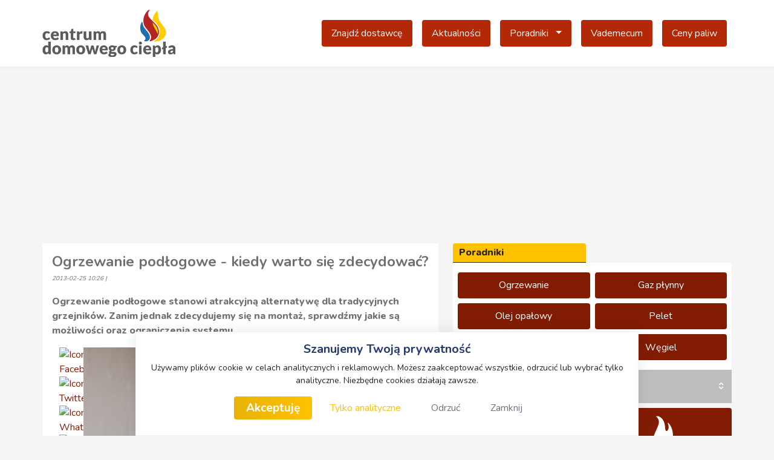

--- FILE ---
content_type: text/html; charset=UTF-8
request_url: https://www.cdc24.pl/ogrzewanie-porada/75299/ogrzewanie-podlogowe-kiedy-warto-sie-zdecydowac?archpub=75299
body_size: 13162
content:
<!DOCTYPE html>
<html lang="pl">
<head>
	<meta charset="UTF-8">
	<meta name="viewport" content="width=device-width, initial-scale=1.0">
	<link rel="shortcut icon" href="dodatki/img/favicon.ico" type="image/x-icon">
	<link rel="apple-touch-icon" href="dodatki/img/favicon.ico">
	<title>Ogrzewanie podłogowe - kiedy warto się zdecydować?</title>	
	
	 
	<!--link rel="canonical" href="https://www.cdc24.pl"-->
	<link rel="sitemap" href="https://www.cdc24.pl/sitemap.xml" type="application/xml">
	
	<!-- FIELD3/HEADER_OWL -->
	<link href="https://fonts.googleapis.com/css2?family=Nunito:wght@300;400;600;700;800&display=swap" rel="stylesheet">
<link rel="stylesheet" href="https://www.cdc24.pl/dodatki/icofont/icofont.min.css">
<link rel="stylesheet" href="https://www.cdc24.pl/dodatki/assets/css/bootstrap.css">
<link rel="stylesheet" href="https://www.cdc24.pl/dodatki/style-extended.css?=24032025">
<link rel="shortcut icon" href="https://www.cdc24.pl/dodatki/img/favicon.ico" type="image/x-icon">
	<script src="https://code.jquery.com/jquery-1.11.3.min.js"></script>
<!-- cookies_off --> 
	<script>
window.dataLayer = window.dataLayer || [];
function gtag(){dataLayer.push(arguments);}
gtag('consent', 'default', {
  ad_storage: 'denied',
  analytics_storage: 'denied',
  ad_user_data: 'denied',
  ad_personalization: 'denied'
});
</script>
<script async src="https://www.googletagmanager.com/gtag/js?id=G-21HBBVC5NQ"></script>
<script>
gtag('js', new Date());
gtag('config', 'G-21HBBVC5NQ', { 'anonymize_ip': true });
</script>
</head>
<body>
<div class="p-0">
	<nav class="navbar-expand-lg navbar-white zindex">
		<div class="container px-0">
			<div class="row py-3">
				<div class="col-12 col-lg">
					<a class="navbar-brand" href="https://www.cdc24.pl"><img class="float-left header-logo" src="https://www.cdc24.pl/dodatki/img/logo-top-color.png" alt="Logo CDC24.pl" title="Logo CDC24.pl"></a>
					<button class="navbar-toggler mt-1" type="button" data-bs-toggle="collapse" data-bs-target="#navbarNavDarkDropdown" aria-controls="navbarNavDarkDropdown" aria-expanded="false" aria-label="Toggle navigation"><i class="icofont-navigation-menu icofont-2x"></i></button>
				</div>
				<div class="collapse navbar-collapse col-12 col-lg-10" id="navbarNavDarkDropdown">
					<ul class="navbar-nav">
					<a href="https://www.cdc24.pl/wyszukiwarka/szukaj.php"><div class="btn-row"><button type="button" class="btn button">Znajdź dostawcę</button></div></a> 
					<a href="/aktualnosci"><div class="btn-row"><button type="button" class="btn button">Aktualności</button></div></a> 
					<div class="btn-row dropdown">
<button type="button" class="btn button dropdown-toggle dropdown-toggle-split" data-bs-toggle="dropdown">Poradniki   <span class="btn-link visually-hidden">Dropdown</span></button>                
 <ul class="dropdown-menu dropdown-menu-start">
    <li><a class="dropdown-item" href="https://www.cdc24.pl/poradniki/ogrzewanie">Ogrzewanie</a></li>      <li><a class="dropdown-item" href="https://www.cdc24.pl/poradniki/gaz-plynny">Gaz płynny</a></li>      <li><a class="dropdown-item" href="https://www.cdc24.pl/poradniki/olej-opalowy">Olej opałowy</a></li>      <li><a class="dropdown-item" href="https://www.cdc24.pl/poradniki/wegiel">Węgiel</a></li>      <li><a class="dropdown-item" href="https://www.cdc24.pl/poradniki/brykiet">Brykiet</a></li>      <li><a class="dropdown-item" href="https://www.cdc24.pl/poradniki/pelet">Pelet</a></li> </ul>
</div>
					        <a href="/vademecum"><div class="btn-row"><button type="button" class="btn button">Vademecum</button></div></a> 
					        <a href="/srednie-ceny-detaliczne"><div class="btn-row"><button type="button" class="btn button">Ceny paliw</button></div></a> 
					<!-- FIELD12/MENU_6 -->
					<!-- FIELD13/MENU_7 -->
					<!-- FIELD14/MENU_8 -->
					<!--div class="btn-row dropdown">
<button type="button" class="btn button btn-secondary dropdown-toggle dropdown-toggle-split" data-bs-toggle="dropdown"><i class="icofont-ui-search"></i>   <span class="btn-link visually-hidden">Dropdown</span></button>                
 <ul class="dropdown-menu dropdown-menu-end">
<div class="form-outline my-2 py-2 py-md-0 mx-3">
<label>Szukaj frazy</label>
<input type="search" id="szukaj" class="form-control" />
</div>
</ul>
</div--> 
					</ul>
				</div>
			</div>
		</div>
	</nav>
	<div id="main" class="kolumny">
		<kolumny class="p-0">
			<div class="container p-0">
				<div class="col-12 nomobile my-4 text-center"><object data="/misc/swfbaners/750x200_PolskiGaz_2019/index.html" width="750" height="220"></object></div>
				<div class="col-12"><!-- FIELD16/WYSZUKIWARKA_1 --></div>
				<div class="col-12"><!-- FIELD17/WYSZUKIWARKA_2 --></div>
				<!-- kolumny na głównej -->
				<div class="col-12 mb-4">
					<div class="row mobile-news d-flex pt-3">
						<div class="col-12 col-md-7  ">
							<div class="col-12">
								<div class="card"><div class="col-12 col-lg-12 col-md-12">
	<div class="col-12 col-lg-12 col-md-12 bkg-typical">
		<div class="news-body mb-3"><!-- otwarcie div z 3 warunmami -->
			<h1>Ogrzewanie podłogowe - kiedy warto się zdecydować?</h1>
			<span class="post-date">2013-02-25 10:26 | </span>
		</div>
		<!-- zamknięcie div z 3 warunkami -->

		<div class="news-body"> <!-- otwarcie div z treścią newsa obrakiem głownym i leadem -->
			<p class="post-lead">Ogrzewanie podłogowe stanowi atrakcyjną alternatywę dla tradycyjnych grzejników. Zanim jednak zdecydujemy się na montaż, sprawdźmy jakie są możliwości oraz ograniczenia systemu.</p>
			<div class="col-12 col-lg-12 col-md-12 row"><!-- otwarcie div do obsługi zdjęcia głównego publikacji -->
				<div class="col col-md-1">
					<div class="m-0 p-0 col-12 social-mod row">
						<div class="col social-button"><a href="https://www.facebook.com/sharer.php?u=https://www.cdc24.pl/ogrzewanie-porada/75299/ogrzewanie-podlogowe-kiedy-warto-sie-zdecydowac?archpub=75299" target="_blank" rel="noreferrer"><span class="anhor-hide">Udostępnij na Facebooku</span><img src="https://www.e-petrol.pl/dodatki/svg/facebook.svg" class="send-icon" alt="Icon Facebook"></a></div>
						<div class="col social-button"><a href="https://twitter.com/intent/tweet?text=Ogrzewanie podłogowe - kiedy warto się zdecydować?&url=https://www.cdc24.pl/ogrzewanie-porada/75299/ogrzewanie-podlogowe-kiedy-warto-sie-zdecydowac?archpub=75299&hashtags=html,css&via=epetrolpl" target="_blank" rel="noreferrer"><span class="anhor-hide">Udostępnij na X</span><img src="https://www.e-petrol.pl/dodatki/svg/twitter-x.svg" class="send-icon" alt="Icon Twitter"></a></div>
						<div class="col social-button"><a href="whatsapp://send?text=Ogrzewanie podłogowe - kiedy warto się zdecydować? https://www.cdc24.pl/ogrzewanie-porada/75299/ogrzewanie-podlogowe-kiedy-warto-sie-zdecydowac?archpub=75299" data-action="share/whatsapp/share" target="_blank" rel="noreferrer"><img src="https://www.e-petrol.pl/dodatki/svg/whatsapp.svg" class="send-icon" alt="Icon WhatsApp"></a></div>
						<div class="col social-button"><a class="sharing-btn btn-mail" href="mailto:?Subject=Ogrzewanie podłogowe - kiedy warto się zdecydować?&Body=Przeczytaj ten tekst: https://www.cdc24.pl/ogrzewanie-porada/75299/ogrzewanie-podlogowe-kiedy-warto-sie-zdecydowac?archpub=75299"><img src="https://www.e-petrol.pl/dodatki/svg/send-plus.svg" class="send-icon" alt="Icon e-mail"></a></div>
					</div>
				</div>

				<!-- można włączać i wyłączać OBRAZEK GŁÓWNY-->
				<div class="col-12 col-md-11 news-image mb-3">
						<img src="/misc/pubimg/75299/44310071661fcbcb62d835529ad5ba64.640.jpeg" alt="Ogrzewanie podłogowe - kiedy warto się zdecydować?" title="Ogrzewanie podłogowe - kiedy warto się zdecydować?" />
					<br><span class="post-date"></span><!-- Opis do zdjęcia głównego publikacji -->
				</div>
			</div>
			<!-- zamknięcie div z treścią newsa obrakiem głownym i leadem -->

			<div class="col-12 col-lg-12 col-md-12"><!-- otwarcie div do obsługi treści publikacji -->
				Ogrzewanie podłogowe, czyli popularna “podłogówka”, jest rodzajem instalacji niskotemperaturowej. Oznacza to, że do ogrzania pomieszczeń wystarczy woda o temperaturze jedynie 40 st. C. Dzięki temu podłogówka znakomicie nadaje się do współpracy z pompą ciepła, kotłem kondensacyjnym czy też kolektorami słonecznymi. Decyzja o zamontowaniu podłogówki jest więc najczęściej naturalną konsekwencją wyboru danego systemu grzewczego (choć, oczywiście, zastosowanie  wspomnianych  instalacji nie wyklucza wykorzystania grzejników).<br />
Ogrzewania podłogowego zazwyczaj nie montuje się na całej powierzchni podłogi w domu, a jedynie w niektórych pomieszczeniach. Warto się na nie zdecydować szczególnie w przypadku miejsc, w których przebywamy najczęściej w ciągu dnia, jak kuchnia, salon, pokój dzienny czy łazienka, czyli wszędzie tam, gdzie komfort ciepłej podłogi jest niezwykle ważny. Wiąże się to z dużą bezwładnością cieplną systemu, choć często wymieniane jest to w kontekście jego mankamentu. Ogrzewanie podłogowe wolno się nagrzewa - osiągnięcie pożądanej temperatury w pomieszczeniach liczyć można w godzinach. Zwróćmy jednak uwagę na to, że jednocześnie podłogówka powoli oddaje ciepło otoczeniu, a powierzchnia podłogi na długo po odłączeniu zasilania pozostaje ciepła. Mimo iż skrytym marzeniem wielu z nas jest dotknięcie stopami ciepłej podłogi tuż po wstaniu z łóżka, ogrzewania podłogowego raczej nie stosuje się w sypialni - w tym przypadku bardziej użyteczne będą grzejniki, które pozwolą na ogrzanie pomieszczenia w kilkanaście minut. Przy tym należy jednak pamiętać, że grzejniki równie szybko się wychładzają.<br />
<br />
Podłogówka pozwoli także na maksymalne wykorzystanie możliwości architektonicznych danego pomieszczenia - elementy grzejne są w niewidoczne, a w przemyślanej aranżacji wnętrza nie przeszkadzają “nieustawne” grzejniki. Sofę, stół czy komodę postawimy więc w dowolnym miejscu. Jednocześnie nie należy zapominać, że z ogrzewaniem podłogowym wiążą się również pewne ograniczenia, a swoboda w aranżacji wnętrza niektórym może wydać się pozorna. Podłogi, szczególnie w centralnej jej części, nie powinny przesłaniać meble, regały czy dywany - byłoby to bezpośrednim powodem strat ciepła. Pewne ograniczenia towarzyszą również wyborowi materiałów, do wykończenia podłogi - musimy zdecydować się na te, które charakteryzują się dobrym przewodnictwem cieplnym, jak np. okładziny ceramiczne.<br />
Zastanówmy się również, w jaki rodzaj ogrzewania podłogowego warto w naszym przypadku zainwestować - wodne czy elektryczne. Nakłady inwestycyjne w przypadku instalacji elektrycznej będą zdecydowanie niższe, eksploatacja ogrzewania wiąże się jednak z wysokimi kosztami, rozwiązanie to jest więc dedykowane raczej do domków letniskowych lub pomieszczeń rzadziej użytkowanych, czyli wszędzie tam, gdzie podłogówka będzie włączana sporadycznie. Wyższy koszt zakupu materiałów oraz montażu instalacji wodnego ogrzewania podłogowego (szacuje się, że nakłady inwestycyjne w porównaniu z ogrzewaniem konwencjonalnym są wyższe średnio o 40 %) rekompensuje fakt, że w eksploatacji będzie ono o wiele tańsze.<br />
<br />
Ogrzewanie podłogowe warto wybrać również w przypadku, gdy... któryś  z domowników jest alergikiem. Przy niskiej temperaturze równomiernie rozchodzącej  się po powierzchni podłogi nie dochodzi do unoszenia się cząsteczek kurzu. Ciepło bowiem nie rozchodzi się na zasadzie konwekcji (pionowego ruchu powietrza spowodowanego różnicą temperatur), a promieniowania. Ogrzewanie niskotemperaturowe nie wpływa również na wysuszanie się powietrza, co mogłoby dodatkowo wpływać na rozwój alergenów.<br />
<br />
Pamiętajmy, że w kwestii ogrzewania nie trzeba stawiać wszystkiego na jedną kartę - podłogówka może efektywnie pracować z ogrzewaniem konwencjonalnym. Dlatego też inwestorzy niejednokrotnie decydują się na montaż ogrzewania podłogowego na parterze domu, a grzejnikowego na piętrze, gdzie zazwyczaj zlokalizowane są sypialnie. Za sprawną pracę obu systemów dba zaś grupa pompowo-mieszająca.<!-- głowna zawartość contentu publikacji -->
			</div>
			<!-- zamknięcie div do obsługi treści publikacji -->
		</div>


		<!-- można włączać i wyłączać SŁOWA KLUCZOWE / TAGI PUBLIKACJI -->
		<div class="news-tags mt-4">
			<span>Słowa kluczowe:</span><!-- otwarcie div do obsługi tagów publikacji -->
			<ul class="m-2">
				<a href="https://www.cdc24.pl/search.html/search/page?form%5Bsearch%5D=ogrzewanie%20pod%C5%82ogowe" ><li>ogrzewanie podłogowe</li></a>
			</ul>
		</div>
		<!-- zamknięcie div do obsługi tagów publikacji -->
	</div>

	<div class="col-12 col-lg-12 col-md-12 bkg-typical">
		<!-- można włączać i wyłączać linki do powiązanych publikacji -->
		<div class="news-more"><!-- otwarcie div do obsługi powiązanych publikacji -->
			<h2 class="card-header pt-0 pb-2 text-small categoryname">Powiązane publikacje</h2>
			<ul class="card-body mb-3">
				<a href="https://www.cdc24.pl/ogrzewanie-porada/87175/drewniana-posadzka-a-ogrzewanie-podlogowe" ><h3 class="font-bold">Drewniana posadzka a ogrzewanie podłogowe</h3></a>
				<a href="https://www.cdc24.pl/ogrzewanie-porada/85983/scienne-panele-grzewcze-czy-podlogowka" ><h3 class="font-bold">Ścienne panele grzewcze czy podłogówka?</h3></a>
				<a href="https://www.cdc24.pl/ogrzewanie-porada/84210/podlogowka-na-pietrze-czy-to-dobry-pomysl" ><h3 class="font-bold">Podłogówka na piętrze – czy to dobry pomysł?</h3></a>
			</ul>
		</div>
		<!-- zamknięcie div do obsługi powiązanych publikacji -->
	</div>
</div></div>
								<!-- FIELD19/OWL_NEWS_7C2 -->
							</div>
							<div class="col-12 mt-4">
  <div class="zakladka border-0 rounded-top p-2 bg-dark fs-6 text-light">Więcej w kategorii</div>
  <div class="col-12 pt-3 card">
    <div class="row">      <div class="col-12 col-md-12">
      <a href="https://www.cdc24.pl/ogrzewanie-porada/105707/wlacz-myslenie-kwh-z-sieci-vs-kwh-ze-slonca">
        <div class="card-body mb-0 pt-0">
          <div class="row">
          <div class="col-3 col-md-3 order-last order-md-first">
            <div class="image"><img class="rounded rounded-2" src="/misc/pubimg/105707/61b69ea7a149c57959cb5c5b49cfe4e2.150.jpeg" alt="Włącz myślenie - kWh z sieci vs kWh ze Słońca" title="Włącz myślenie - kWh z sieci vs kWh ze Słońca"></div>
          </div>
          <div class="col order-first order-md-last">
            <h6 class="font-bold pb-0 mb-0 small-font-mobile">Włącz myślenie - kWh z sieci vs kWh ze Słońca</h6>
            <p class="text-small post-date p-0 m-0">2021-04-07</p>
            <h6 class="text-photo-lead nomobile pt-0 mt-0">Jaka jest zasadnicza różnica pomiędzy prądem (kWh) z sieci a ze Słońca? Ano taka, że energia elektryczna z sieci, w Polsce produkowana jest głównie z węgla. Zatem kosztuje i to coraz więcej.</h6>
          </div>
          </div>
        </div>
      </a>
      </div>      <div class="col-12 col-md-12">
      <a href="https://www.cdc24.pl/ogrzewanie-porada/93948/jak-wybierac-mial-weglowy">
        <div class="card-body mb-0 pt-0">
          <div class="row">
          <div class="col-3 col-md-3 order-last order-md-first">
            <div class="image"><img class="rounded rounded-2" src="/misc/pubimg/93948/4eaf7437d4cef33f03799d1c7ae9fbb0.150.jpeg" alt="Jak wybierać miał węglowy?" title="Jak wybierać miał węglowy?"></div>
          </div>
          <div class="col order-first order-md-last">
            <h6 class="font-bold pb-0 mb-0 small-font-mobile">Jak wybierać miał węglowy?</h6>
            <p class="text-small post-date p-0 m-0">2017-01-24</p>
            <h6 class="text-photo-lead nomobile pt-0 mt-0">Zastanawia mnie różnica pomiędzy cenami paliw. U jednego producenta za tonę miału węglowego płacę powiedzmy 200 zł, u drugiego 150 zł więcej. Rozumiem, że najczęściej mam do czynienia z miałem o różnych parametrach, ale… czy kupowanie droższego miału na pewno się opłaca? Patrząc na ceny – niezbyt. Artur </h6>
          </div>
          </div>
        </div>
      </a>
      </div>      <div class="col-12 col-md-12">
      <a href="https://www.cdc24.pl/ogrzewanie-porada/93246/o-czym-trzeba-pamietac-jeszcze-przed-pierwszymi-mrozami">
        <div class="card-body mb-0 pt-0">
          <div class="row">
          <div class="col-3 col-md-3 order-last order-md-first">
            <div class="image"><img class="rounded rounded-2" src="/misc/pubimg/93246/e4f1902e6ec2be399b4c0381e5cbb49f.150.jpeg" alt="O czym trzeba pamiętać jeszcze przed pierwszymi mrozami?" title="O czym trzeba pamiętać jeszcze przed pierwszymi mrozami?"></div>
          </div>
          <div class="col order-first order-md-last">
            <h6 class="font-bold pb-0 mb-0 small-font-mobile">O czym trzeba pamiętać jeszcze przed pierwszymi mrozami?</h6>
            <p class="text-small post-date p-0 m-0">2016-10-12</p>
            <h6 class="text-photo-lead nomobile pt-0 mt-0">Sezon grzewczy oznacza wzmożoną pracę serwisantów urządzeń grzewczych. Sprawdźmy, o czym trzeba pamiętać jeszcze przed pierwszymi mrozami.</h6>
          </div>
          </div>
        </div>
      </a>
      </div>    </div>
  </div>
</div>
									
							<div class="col-12 mt-4">
  <div class="col-12 pt-3 card">
    <div class="row">      <div class="col-12 col-md-12">
      <a href="https://www.cdc24.pl/ogrzewanie-porada/93242/oplacalne-i-ekologiczne-kominki-i-kozy-na-pellet">
        <div class="card-body mb-0 pt-0">
          <div class="row">
          <div class="col-3 col-md-3 order-last order-md-first">
            <div class="image"><img class="rounded rounded-2" src="/misc/pubimg/93242/82def4cdb1b88d1d7290f94a8f5c8b9e.150.jpeg" alt="Opłacalne i ekologiczne kominki i kozy na pellet" title="Opłacalne i ekologiczne kominki i kozy na pellet"></div>
          </div>
          <div class="col order-first order-md-last">
            <h6 class="font-bold pb-0 mb-0 small-font-mobile">Opłacalne i ekologiczne kominki i kozy na pellet</h6>
            <p class="text-small post-date p-0 m-0">2016-10-11</p>
            <h6 class="text-photo-lead nomobile pt-0 mt-0">Kiedy konsultowaliśmy się z instalatorem w temacie odpowiedniego modelu kominka do naszego salonu, zamiast tradycyjnego urządzenia polecił nam kominek lub kozę na pellet. Szczerze mówiąc, nie wiedziałem, że kominek też można opalać pelletem, a nie tylko drewnem. Czy takie rozwiązanie jest bezpieczne? Szymon</h6>
          </div>
          </div>
        </div>
      </a>
      </div>      <div class="col-12 col-md-12">
      <a href="https://www.cdc24.pl/ogrzewanie-porada/92155/zamiast-wymiany-kotla-wymiana-palnika">
        <div class="card-body mb-0 pt-0">
          <div class="row">
          <div class="col-3 col-md-3 order-last order-md-first">
            <div class="image"><img class="rounded rounded-2" src="/misc/pubimg/92155/da0ac4835a1b29e039c027f2dfa2c476.150.jpeg" alt="Zamiast wymiany kotła – wymiana palnika" title="Zamiast wymiany kotła – wymiana palnika"></div>
          </div>
          <div class="col order-first order-md-last">
            <h6 class="font-bold pb-0 mb-0 small-font-mobile">Zamiast wymiany kotła – wymiana palnika</h6>
            <p class="text-small post-date p-0 m-0">2016-05-09</p>
            <h6 class="text-photo-lead nomobile pt-0 mt-0">Instalacja palnika na pellet to znacznie mniej kosztowna inwestycja niż wymiana urządzenia grzewczego. Może zatem nie warto przepłacać za olej opałowy lub kupować szkodliwego dla środowiska węgla?</h6>
          </div>
          </div>
        </div>
      </a>
      </div>      <div class="col-12 col-md-12">
      <a href="https://www.cdc24.pl/ogrzewanie-porada/91904/pompa-ciepla-na-darmowy-prad">
        <div class="card-body mb-0 pt-0">
          <div class="row">
          <div class="col-3 col-md-3 order-last order-md-first">
            <div class="image"><img class="rounded rounded-2" src="/misc/pubimg/91904/32c0355cd85cb8d8b4a470db6a3915b7.150.jpeg" alt="Pompa ciepła na darmowy prąd" title="Pompa ciepła na darmowy prąd"></div>
          </div>
          <div class="col order-first order-md-last">
            <h6 class="font-bold pb-0 mb-0 small-font-mobile">Pompa ciepła na darmowy prąd</h6>
            <p class="text-small post-date p-0 m-0">2016-04-05</p>
            <h6 class="text-photo-lead nomobile pt-0 mt-0">Wiadomo, że pompa ciepła jest najtańszym w eksploatacji źródłem ciepła dla domu jednorodzinnego. Koszty jego ogrzania to wtedy jedynie rachunek za zużyty przez pompę prąd. Ale i ten wydatek można znacznie zmniejszyć produkując energię elektryczną za darmo! Taki efekt można osiągnąć, łącząc w jednej instalacji centralnego ogrzewania pompę ciepła z ogniwami fotowoltaicznymi.</h6>
          </div>
          </div>
        </div>
      </a>
      </div>    </div>
  </div>
</div>
								<!-- FIELD20/BAROMETR_7C5 -->
								<!-- FIELD21/BAROMETR_7C6 -->
								<!-- FIELD22/BAROMETR_7C7 -->
						</div>
						<div class="col-sm-12 col-md-5  ">
						 <div class="row">
							<div class="m-0 pl-1 pr-2 order-md-first order-2">
								<div class="mb-3">
									<div class="accordion" id="accordionExample">
										  <div class="zakladka border-0 rounded-top p-2 bg-dark fs-6 text-light">Poradniki</div>
  <div id="poradniki" class="rounded-bottom rounded-2 bg-white p-2 pt-3">
    <div class="row px-2">
      <div class="col-6 col-md-6 px-1 mb-2"><a href="/poradniki/ogrzewanie"><div class="btn btn-color-yell w-100"><p class="text-white m-0 p-0">Ogrzewanie</p></div></a></div>
      <div class="col-6 col-md-6 px-1 mb-2"><a href="/poradniki/gaz-plynny"><div class="btn btn-color-yell w-100"><p class="text-white m-0 p-0">Gaz płynny</p></div></a></div>
      <div class="col-6 col-md-6 px-1 mb-2"><a href="/poradniki/olej-opalowy"><div class="btn btn-color-yell w-100"><p class="text-white m-0 p-0">Olej opałowy</p></div></a></div>
      <div class="col-6 col-md-6 px-1 mb-2"><a href="/poradniki/pelet"><div class="btn btn-color-yell w-100"><p class="text-white m-0 p-0">Pelet</p></div></a></div>
      <div class="col-6 col-md-6 px-1 mb-2"><a href="/poradniki/brykiet"><div class="btn btn-color-yell w-100"><p class="text-white m-0 p-0">Brykiet</p></div></a></div>
      <div class="col-6 col-md-6 px-1 mb-2"><a href="/poradniki/wegiel"><div class="btn btn-color-yell w-100"><p class="text-white m-0 p-0">Węgiel</p></div></a></div>
      <!--div class="col-6 col-md-6 px-1 mb-2"><a href="/poradniki/drewno"><div class="btn btn-color-yell w-100"><p class="text-white m-0 p-0">Drewno</p></div></a></div-->
      <!--div class="col-6 col-md-6 px-1 mb-2"><a href="/poradniki/fotowoltaika"><div class="btn btn-color-yell w-100"><p class="text-white m-0 p-0">Fotowoltaika</p></div></a></div-->
    </div>
  </div>
										<!-- FIELD24/KALKULATOR_5C2 -->
										<div class="accordion-item wyszukiwarka">
	<h2 class="accordion-header" id="headingTwo">
	<button class="accordion-button btn-primary width-100" type="button" data-bs-toggle="collapse" data-parent="#refine" href="#refine-search" data-bs-target="#collapseTwo" aria-expanded="true" aria-controls="collapseTwo">Wybierz dostawcę<div class="float-end"><i class="icofont-rounded-expand"></i></div>
	</button>
	</h2>
	<div id="collapseTwo" class="accordion-collapse collapse2 show" aria-labelledby="headingTwo">
		<div class="accordion-body">
			<div id="bloki" class="px-2">
				<div class="row">
					<div class="col-12 col-md-6 pb-2 px-1">
					<a href="https://www.cdc24.pl/wyszukiwarka/szukaj.php/dostawcy-oleju#map-container">
						<div class="btn btn-primary text-center w-100">
							<i class="icofont-oil-truck icofont-4x"></i>
							<h5 class="card-title text-white small-font">Dostawcy oleju</h5>
							<p class="card-text lh-sm mini-font">Wybierz jeśli poszukujesz sprawdzonego dostawcy oleju opałowego, który dostarczy zamówienie w Twojej okolicy.</p>
						</div>
					</a>
					</div>
					<div class="col-12 col-md-6 pb-2 px-1">
					<a href="https://www.cdc24.pl/wyszukiwarka/szukaj.php/dostawcy-propanu#map-container">
						<div class="btn btn-primary text-center w-100">
							<i class="icofont-fire icofont-4x"></i>
							<h5 class="card-title text-white small-font">Dostawcy propanu</h5>
							<p class="card-text lh-sm mini-font">Wybierz jeśli poszukujesz sprawdzonego dostawcy gazu płynnego, który dostarczy zamówienie w Twojej okolicy.</p>
						</div>
					</a>
					</div>
					<div class="col-12 col-md-6 pb-2 px-1">
					<a href="https://www.cdc24.pl/wyszukiwarka/szukaj.php/instalacje-zakup#map-container">
						<div class="btn btn-primary text-center w-100">
							<i class="icofont-shopping-cart icofont-4x"></i>
							<h5 class="card-title text-white small-font">Instalacje zakup</h5>
							<p class="card-text lh-sm mini-font">Wybierz jeśli poszukujesz sprawdzonego przedsiębiorcy, który sprzedaje instalację na gaz płynny.</p>
						</div>
					</a>
					</div>
					<div class="col-12 col-md-6 pb-2 px-1">
					<a href="https://www.cdc24.pl/wyszukiwarka/szukaj.php/instalacje-dzierzawa#map-container">
						<div class="btn btn-primary text-center w-100">
							<i class="icofont-energy-oil icofont-4x"></i>
							<h5 class="card-title text-white small-font">Instalacje dzierżawa</h5>
							<p class="card-text lh-sm mini-font">Wybierz, jeśli poszukujesz sprawdzonego przedsiębiorcy, który wydzierżawi Ci instalację na gaz płynny.</p>
						</div>
					</a>
					</div>
				</div>
			</div>		</div>
	</div>
</div>
										<!-- FIELD26/WYSZ_5C4 -->
									</div>
								</div>
							</div>
							<div class="col-12 mb-4 order-md-2 order-3">
							<div class="col-12 mt-4">
  <div class="zakladka border-0 rounded-top p-2 bg-dark fs-6 text-light">Polecamy</div>
  <div class="col-12 pt-3 pb-0 mb-0 card">
    <div class="row">      <div class="col-12 col-md-12">
      <a href="https://www.cdc24.pl/gaz-plynny-porada/115923/ile-dzisiaj-kosztuje-zbiornik-przydomowy-podliczamy-koszty-instalacji-w-2024-roku">
        <div class="card-body mb-0 pt-0">
          <div class="row">
          <div class="col-3 col-md-4 order-last order-md-first">
            <div class="image"><img class="rounded rounded-2" src="/misc/pubimg/115923/e50af5ccb70f30f7d42f6e739e2f54a1.150.jpeg" alt="Ile dzisiaj kosztuje zbiornik przydomowy? Podliczamy koszty instalacji w 2024 roku" title="Ile dzisiaj kosztuje zbiornik przydomowy? Podliczamy koszty instalacji w 2024 roku"></div>
          </div>
          <div class="col order-first order-md-last">
            <h6 class="font-bold pb-0 mb-0 small-font-mobile">Ile dzisiaj kosztuje zbiornik przydomowy? Podliczamy koszty instalacji w 2024 roku</h6>
            <p class="text-small post-date p-0 m-0">2024-04-11</p>
            <h6 class="text-photo-lead nomobile pt-0 mt-0">Przed trzema laty przygotowaliśmy dla Państwa kalkulację kosztów wykonania kompleksowej instalacji zbiornikowej na gaz płynny ze zbiornikiem naziemnym 2700 l. Zmieniające się jednak warunki rynkowe i koszty poszczególnych elementów skłoniły nas do przyjrzenia się tej sytuacji w obecnym momencie.</h6>
          </div>
          </div>
        </div>
      </a>
      </div>      <div class="col-12 col-md-12">
      <a href="https://www.cdc24.pl/gaz-plynny-porada/105553/zbiornik-przydomowy-ile-to-kosztowalo-w-2021-roku">
        <div class="card-body mb-0 pt-0">
          <div class="row">
          <div class="col-3 col-md-4 order-last order-md-first">
            <div class="image"><img class="rounded rounded-2" src="/misc/pubimg/105553/aadc20ff021afe62d1c574dbfe5fc435.150.jpeg" alt="Zbiornik przydomowy – ile to kosztowało w 2021 roku?" title="Zbiornik przydomowy – ile to kosztowało w 2021 roku?"></div>
          </div>
          <div class="col order-first order-md-last">
            <h6 class="font-bold pb-0 mb-0 small-font-mobile">Zbiornik przydomowy – ile to kosztowało w 2021 roku?</h6>
            <p class="text-small post-date p-0 m-0">2021-03-22</p>
            <h6 class="text-photo-lead nomobile pt-0 mt-0">Wiele osób analizujących koszty ogrzewania domu obawia się kosztów instalacji zbiornika przydomowego na gaz. Czy tego typu inwestycja naprawdę jest kosztowna? Jak wyglądają koszty budowy i legalizacji zbiornika własnego? Warto przyjrzeć się tej kwestii bardziej drobiazgowo…</h6>
          </div>
          </div>
        </div>
      </a>
      </div>      <div class="col-12 col-md-12">
      <a href="https://www.cdc24.pl/gaz-plynny-porada/77656/wymieniamy-kociol-gazowy-na-nowy">
        <div class="card-body mb-0 pt-0">
          <div class="row">
          <div class="col-3 col-md-4 order-last order-md-first">
            <div class="image"><img class="rounded rounded-2" src="/misc/pubimg/77656/60ca5399cd9db272c1330f8c209b0fb2.150.jpeg" alt="Wymieniamy kocioł gazowy na nowy" title="Wymieniamy kocioł gazowy na nowy"></div>
          </div>
          <div class="col order-first order-md-last">
            <h6 class="font-bold pb-0 mb-0 small-font-mobile">Wymieniamy kocioł gazowy na nowy</h6>
            <p class="text-small post-date p-0 m-0">2013-08-09</p>
            <h6 class="text-photo-lead nomobile pt-0 mt-0">Wymiana tradycyjnego kotła gazowego z otwartą komorą spalania na nowoczesny kocioł, np. kondensacyjny, to najprostszy sposób na zaoszczędzenie na ogrzewaniu. Musimy jednak pamiętać o kilku ważnych kwestiach.</h6>
          </div>
          </div>
        </div>
      </a>
      </div>      <div class="col-12 col-md-12">
      <a href="https://www.cdc24.pl/pelet-porada/77522/nagrzewnice-na-pellet-czy-warto">
        <div class="card-body mb-0 pt-0">
          <div class="row">
          <div class="col-3 col-md-4 order-last order-md-first">
            <div class="image"><img class="rounded rounded-2" src="/misc/pubimg/77522/96f6607a3ed6e9a7177715577ae1115a.150.jpeg" alt="Nagrzewnice na pellet – czy warto?" title="Nagrzewnice na pellet – czy warto?"></div>
          </div>
          <div class="col order-first order-md-last">
            <h6 class="font-bold pb-0 mb-0 small-font-mobile">Nagrzewnice na pellet – czy warto?</h6>
            <p class="text-small post-date p-0 m-0">2013-08-02</p>
            <h6 class="text-photo-lead nomobile pt-0 mt-0">Choć dopiero zdobywają popularność, warto zdecydować się na system nadmuchowy z nagrzewnicą na pellet. Zapewnimy dzięki temu skuteczną wentylację, a także ogrzejemy dom - skutecznie i niedrogo.</h6>
          </div>
          </div>
        </div>
      </a>
      </div>      <div class="col-12 col-md-12">
      <a href="https://www.cdc24.pl/wegiel-porada/76224/niebezpieczny-tlenek-wegla">
        <div class="card-body mb-0 pt-0">
          <div class="row">
          <div class="col-3 col-md-4 order-last order-md-first">
            <div class="image"><img class="rounded rounded-2" src="/misc/pubimg/76224/a7dd914035689e8a3cbc254e5a39ab38.150.jpeg" alt="Niebezpieczny tlenek węgla" title="Niebezpieczny tlenek węgla"></div>
          </div>
          <div class="col order-first order-md-last">
            <h6 class="font-bold pb-0 mb-0 small-font-mobile">Niebezpieczny tlenek węgla</h6>
            <p class="text-small post-date p-0 m-0">2013-05-06</p>
            <h6 class="text-photo-lead nomobile pt-0 mt-0">Nie posiada smaku, zapachu, barwy, nie szczypie w oczy i nie dusi w gardle - tlenek węgla zyskał nieprzychylne miano „cichego zabójcy”. Niestety, nie ma w tym krztyny przesady, a nieszczelna czy niesprawnie działająca instalacja ogrzewania stanowi poważne zagrożenie.</h6>
          </div>
          </div>
        </div>
      </a>
      </div>    </div>
  </div>
</div>
							</div>
							<div class="col-12 mb-4 text-center order-md-3 order-first">
									<div class="col-12 my-4 text-center"><a href="https://www.cdc24.pl/login.php/redir?part=banner&amp;id=1580" title="SBP26BIO" target="_blank"><img src="https://www.cdc24.pl/login.php/adv/id=1580/image69714a7c3e030.jpg" border="0" alt="XIX Spotkanie Branży Paliwowej - Polski Rynek Biopaliw" title="XIX Spotkanie Branży Paliwowej - Polski Rynek Biopaliw" width="460" height="300" /></a></div>
							</div>
							<div class="col-12 mb-4 order-md-4 order-4">
							<div class="col-12 mt-4">
<div class="zakladka border-0 rounded-top p-2 bg-dark fs-6 text-light">Pozostałe poradniki</div>
  <div class="col-12 pt-3 card">
    <div class="row">      <div class="col-12 col-md-12">
      <a href="https://www.cdc24.pl/gaz-plynny-porada/110848/tanio-i-latwo-czyli-kompaktowa-instalacja-grzewcza-na-butle-lpg-33-kg">
        <div class="card-body mb-0 pt-0">
          <div class="row">
          <div class="col-3 col-md-4 order-last order-md-first">
            <div class="image"><img class="rounded rounded-2" src="/misc/pubimg/110848/62cf1df3329d4946484b38f0fadf842d.150.jpeg" alt="Tanio i łatwo czyli kompaktowa instalacja grzewcza na butle LPG 33 kg" title="Tanio i łatwo czyli kompaktowa instalacja grzewcza na butle LPG 33 kg"></div>
          </div>
          <div class="col order-first order-md-last">
            <h6 class="font-bold pb-0 mb-0 small-font-mobile">Tanio i łatwo czyli kompaktowa instalacja grzewcza na butle LPG 33 kg</h6>
            <p class="text-small post-date p-0 m-0">2022-10-25</p>
            <h6 class="text-photo-lead nomobile pt-0 mt-0">Wiodące firmy z branży LPG w Polsce skupiają się na promowaniu instalacji zbiornikowych przez co wielu potencjalnych klientów nie jest świadomych, że istnieje takie rozwiązanie.</h6>
          </div>
          </div>
        </div>
      </a>
      </div>      <div class="col-12 col-md-12">
      <a href="https://www.cdc24.pl/gaz-plynny-porada/110781/czym-ogrzac-dom-tej-zimy">
        <div class="card-body mb-0 pt-0">
          <div class="row">
          <div class="col-3 col-md-4 order-last order-md-first">
            <div class="image"><img class="rounded rounded-2" src="/misc/pubimg/110781/5eb7d5f715aa652b3c7b2532cefe70ab.150.jpeg" alt="Czym ogrzać dom tej zimy?" title="Czym ogrzać dom tej zimy?"></div>
          </div>
          <div class="col order-first order-md-last">
            <h6 class="font-bold pb-0 mb-0 small-font-mobile">Czym ogrzać dom tej zimy?</h6>
            <p class="text-small post-date p-0 m-0">2022-10-18</p>
            <h6 class="text-photo-lead nomobile pt-0 mt-0">Brak węgla na rynku jest faktem. Ceny ekogroszku są kilkakrotnie wyższe niż przed rokiem. Wyraźnie droższy jest też pellet, a próg wejścia w inwestycje w odnawialne źródła energii jest ciągle wysoki. Pozostaje postawić sobie pytanie: czym ogrzać dom tej zimy?</h6>
          </div>
          </div>
        </div>
      </a>
      </div>      <div class="col-12 col-md-12">
      <a href="https://www.cdc24.pl/gaz-plynny-porada/107993/kiedy-skonczy-sie-cenowe-szalenstwo-rynek-propanu-w-2021-roku">
        <div class="card-body mb-0 pt-0">
          <div class="row">
          <div class="col-3 col-md-4 order-last order-md-first">
            <div class="image"><img class="rounded rounded-2" src="/misc/pubimg/107993/cff2d272e458d9b11a9a3b36a33d7fd9.150.jpeg" alt="Kiedy skończy się cenowe szaleństwo? Rynek propanu w 2021 roku" title="Kiedy skończy się cenowe szaleństwo? Rynek propanu w 2021 roku"></div>
          </div>
          <div class="col order-first order-md-last">
            <h6 class="font-bold pb-0 mb-0 small-font-mobile">Kiedy skończy się cenowe szaleństwo? Rynek propanu w 2021 roku</h6>
            <p class="text-small post-date p-0 m-0">2021-12-16</p>
            <h6 class="text-photo-lead nomobile pt-0 mt-0">Pandemia to tylko jeden z problemów, z jakim musiał zmagać się polski rynek gazu płynnego. Z całą pewnością mijający rok należał do najtrudniejszych od dziesięcioleci – ze względu na problemy zaopatrzeniowe, cenową huśtawkę, a także wizję mroźnej zimy, która przed nami.</h6>
          </div>
          </div>
        </div>
      </a>
      </div>      <div class="col-12 col-md-12">
      <a href="https://www.cdc24.pl/gaz-plynny-porada/93342/jak-sterowac-ogrzewaniem-gdy-jestesmy-poza-domem">
        <div class="card-body mb-0 pt-0">
          <div class="row">
          <div class="col-3 col-md-4 order-last order-md-first">
            <div class="image"><img class="rounded rounded-2" src="/misc/pubimg/93342/10489fcf9fa49dbeeb15fd9c7e24e75e.150.jpeg" alt="Jak sterować ogrzewaniem, gdy jesteśmy poza domem?" title="Jak sterować ogrzewaniem, gdy jesteśmy poza domem?"></div>
          </div>
          <div class="col order-first order-md-last">
            <h6 class="font-bold pb-0 mb-0 small-font-mobile">Jak sterować ogrzewaniem, gdy jesteśmy poza domem?</h6>
            <p class="text-small post-date p-0 m-0">2016-10-25</p>
            <h6 class="text-photo-lead nomobile pt-0 mt-0">Wybrałam automatyczny kocioł kondensacyjny. Instalator podpowiada, aby zainwestować też w system sterowania z panelem w salonie, który pozwoli na regulację temperatury np.za pomocą komórki. Czy warto wydawać na to pieniądze? Telefon służy mi tak naprawdę tylko do dzwonienia, a z internetu korzystam rzadko. Bogumiła z Rzeszowa</h6>
          </div>
          </div>
        </div>
      </a>
      </div>      <div class="col-12 col-md-12">
      <a href="https://www.cdc24.pl/wegiel-porada/91595/ekogroszek-a-instalacja-kominowa">
        <div class="card-body mb-0 pt-0">
          <div class="row">
          <div class="col-3 col-md-4 order-last order-md-first">
            <div class="image"><img class="rounded rounded-2" src="/misc/pubimg/91595/6148b0011b383b5d9fcfc9e51ab57588.150.jpeg" alt="Ekogroszek a instalacja kominowa" title="Ekogroszek a instalacja kominowa"></div>
          </div>
          <div class="col order-first order-md-last">
            <h6 class="font-bold pb-0 mb-0 small-font-mobile">Ekogroszek a instalacja kominowa</h6>
            <p class="text-small post-date p-0 m-0">2016-02-22</p>
            <h6 class="text-photo-lead nomobile pt-0 mt-0">Jestem przed modernizacją ogrzewania w moim domu i mam pytanie. Czy przy zmianie kotła węglowego na ekogroszek muszę wymienić też komin? Ilona z Wrocławia</h6>
          </div>
          </div>
        </div>
      </a>
      </div>      <div class="col-12 col-md-12">
      <a href="https://www.cdc24.pl/wegiel-porada/81713/jak-skladowac-wegiel-zima">
        <div class="card-body mb-0 pt-0">
          <div class="row">
          <div class="col-3 col-md-4 order-last order-md-first">
            <div class="image"><img class="rounded rounded-2" src="/misc/pubimg/81713/46678a7e18c7faa853b87c84353939a7.150.jpeg" alt="Jak składować węgiel zimą?" title="Jak składować węgiel zimą?"></div>
          </div>
          <div class="col order-first order-md-last">
            <h6 class="font-bold pb-0 mb-0 small-font-mobile">Jak składować węgiel zimą?</h6>
            <p class="text-small post-date p-0 m-0">2013-12-05</p>
            <h6 class="text-photo-lead nomobile pt-0 mt-0">O ile kiedyś problem składowania węgla w zasadzie nie istniał, pomimo dużo większej popularności ogrzewania domów tego rodzaju paliwem, o tyle dzisiaj może stanowić dla właściciela nowego domu jednorodzinnego nie lada zagwozdkę.</h6>
          </div>
          </div>
        </div>
      </a>
      </div>    </div>
  </div>
</div>
							<!-- FIELD31/POLE_5C7_down2_BANNER_RIGHT -->
							</div>
						 </div>
						</div>
					</div>
				</div>
				<!-- dwie kolumny uniwersalne -->
				<div class="col-12 mb-4">
					<div class="row mobile-news d-flex pt-3">
						<div class="col-12 col-md-7">
							<!-- FIELD32/POLE52 -->
							<!-- FIELD33/POLE53 -->
						</div> 
						<div class="col-sm-12 col-md-5">
							<!-- div class="px-4 py-5 px-md-5 bg-secondary"> 
                      <h2 class="text-white"> <span class="display-5">Szukasz dostawców&nbsp;paliw</span> <br> <span class="display-6 ls-tight"><small>lub firmy dostarczające urządzenia grzewcze?</small></span> </h2> 
                      <a class="btn btn-primary btn-lg px-5 mb-2 me-2" href="#">Zobacz więcej <i class="icofont-arrow-right"></i></a> 
                    </div --> 
							<!-- FIELD35/POLE55 -->
						</div>
					</div>
				</div>
				<!-- szeroki szablon -->
				<!-- FIELD36/VADEMECUM -->
				<!-- FIELD37/PORADNIKI -->
				<!-- FIELD38/PORADNIK1 -->
				<!-- FIELD39/PORADNIK2 -->
				<!-- FIELD40/PORADNIK3 -->
				<!-- FIELD41/PORADNIK4 -->
				<!-- FIELD42/PORADNIK5 -->
				<!-- FIELD43/PORADNIK6 -->
				<!-- FIELD44/PORADNIK7 -->
				<!-- FIELD45/PORADNIK8 -->
				<!-- FIELD46/PORADNIK9 -->
				<!-- FIELD47/VADEMEVUM100 -->
<!-- pola 6+6 -->
				<div class="col-12 mb-4">
					<div class="row mobile-news d-flex pt-3">
						<div class="col-12 col-md-6">
							<!-- FIELD48/POLE611 -->
							<!-- FIELD49/POLE612 -->
							<!-- FIELD50/POLE613 -->
							<!-- FIELD51/POLE614 -->
							<!-- FIELD52/POLE615 -->
						</div>
						<div class="col-12 col-md-6">
							<!-- FIELD53/POLE621 -->
							<!-- FIELD54/POLE622 -->
							<!-- FIELD55/POLE623 -->
							<!-- FIELD56/POLE624 -->
							<!-- FIELD57/POLE625 -->
						</div>
					</div>
				</div>
			</div>
		</kolumny>
	</div>
	    <footer class="text-center text-lg-start text-white bg-dark">
      <div class="container p-4 pb-0">
        <section class="">
          <div class="row">
            <div class="col-12 col-md-3 mx-auto mt-3">
                <div class="mb-4 h4 text-white font-weight-bold"><img class="float-left" src="https://www.cdc24.pl/dodatki/img/logo-white.png" alt="Footer logo" title="footer logo"></div>
                <p>Najlepsze źródło wiedzy o paliwach grzewczych. Na rynku działamy od ponad 20 lat.</p>
            </div>
            <hr class="w-100 clearfix d-md-none nomobile" />  
            <div class="col-6 col-md-3 mx-auto mt-3 text-sm-start">
                <div class="mb-4 text-white font-weight-bold nomobile h6">Produkty</div>
                <div>
                <a href="/vademecum" class="text-white">Wiedza i porady</a><br>
                <a href="/wyszukiwarka/szukaj.php" class="text-white">Wyszukiwarka dostawców</a><br>
                <a href="/kalkulator" class="text-white">Kalkulator kosztów</a><br>
    <a href="/wyszukiwarka/szukaj.php/dostawcy-propanu" class="text-white">Sprzedaż propanu</a><br>
    <a href="/wyszukiwarka/szukaj.php/instalacje-zakup" class="text-white">Instalacje propan-butan</a>
                </div>
            </div>
            <hr class="w-100 clearfix d-md-none nomobile" />  
            <div class="col-6 col-md-3 mx-auto mt-3 pb-4 pb-md-2 text-sm-start">
                <div class="mb-4 text-white font-weight-bold nomobile h6"><br></div>
                <div>
        <a href="/zastrzezenia-prawne" class="text-white">Zastrzeżenia prawne</a><br>
        <a href="/o-firmie/polityka-prywatnosci" class="text-white">Polityka prywatności</a><br>
        <a href="#" id="cookie-settings" class="text-white">Zmień ustawienia plików cookie</a><br>
        <a href="/o-nas" class="text-white">O nas</a>
                </div>
            </div>
            <hr class="w-100 clearfix d-md-none" />
            <div class="col-12 col-md-3 mx-auto mt-3">
                <div class="mb-4 text-white font-weight-bold h6">Information Market S.A.</div>
                <p class="p-0 m-0">ul. Stacyjna 1/51</p>
                <p class="p-0 m-0">53-613 Wrocław</p>
                <p class="p-0 m-0">POLAND</p>
            </div>
          </div>
        </section>
        <hr class="my-3">
        <section class="p-3 pt-0">
          <div class="row d-flex align-items-center">
            <div class="col-md-7 col-lg-8 text-center text-md-start">
              <div class="p-3"><i class="icofont-copyright"></i>2001-<script>document.write(new Date().getFullYear());</script> Information Market S.A. Wszelkie prawa zastrzeżone.</div>
            </div>
            <div class="col-md-5 col-lg-4 ml-lg-0 text-center text-md-end">
                <a href="https://pl-pl.facebook.com/epetrolpl/" target="_blank" class="m-1" class="text-white" role="button" rel="noopener noreferrer"><i class="icofont-facebook"></i></a>
                <a href="https://twitter.com/epetrolpl" target="_blank" class="m-1" class="text-white" role="button" rel="noopener noreferrer"><i class="icofont-twitter"></i></a>
                <a href="https://www.youtube.com/epetrolpl" target="_blank" class="m-1" class="text-white" role="button"><i class="icofont-youtube"></i></a>
            </div>
          </div>
        </section>
      </div>
    </footer>

<!-- 🍪 COOKIE BANNER -->
<div id="cookie-banner" class="cookie-banner fixed-bottom text-center" role="dialog" aria-live="polite" aria-label="Ustawienia prywatności" hidden>
  <div class="cookie-box container py-3 px-4 rounded-4 bg-white text-dark">
    <p class="h5 mb-2 fw-semibold">Szanujemy Twoją prywatność</p>
    <p class="mb-3 small opacity-75">
      Używamy plików cookie w celach analitycznych i reklamowych. Możesz zaakceptować wszystkie, odrzucić lub wybrać tylko analityczne.
      Niezbędne cookies działają zawsze.
    </p>
    <div class="d-flex flex-column flex-md-row justify-content-center gap-2 mt-3">
      <button id="cookie-accept" class="btn btn-primary btn-glow">Akceptuję</button>
      <button id="cookie-analytics" class="btn btn-outline-warning btn-glow">Tylko analityczne</button>
      <button id="cookie-reject" class="btn btn-outline-secondary btn-glow">Odrzuć</button>
      <button id="cookie-close" class="btn btn-outline-secondary btn-glow" aria-label="Zamknij">Zamknij</button>
    </div>
  </div>
</div>

<style>
html { scroll-behavior: smooth; }
.cookie-banner {
  opacity: 0;
  transform: translateY(20px);
  transition: all 0.5s ease;
  z-index: 1080;
}
.cookie-banner.show {
  opacity: 1;
  transform: translateY(0);
}
.cookie-banner .cookie-box {
  width: 65%;
  margin: 0 auto;
  box-shadow: 0 0 20px rgba(0,0,0,0.1);
  border: 1px solid rgba(0,0,0,0.05);
}
@media (max-width: 767px) {
  .cookie-banner .cookie-box {
    width: 100%;
    border-radius: 0;
  }
}
.btn-glow {
  position: relative;
  overflow: hidden;
  transition: all 0.3s ease;
  padding: 5px 20px;
  margin: 0 10px 10px 0;
}
.btn-glow::after {
  content: "";
  position: absolute;
  top: 0;
  left: -100%;
  width: 100%;
  height: 100%;
  background: linear-gradient(120deg, rgba(0,0,0,0.08), rgba(0,0,0,0));
  transition: all 0.3s ease;
}
.btn-glow:hover::after { left: 100%; }
.btn-glow:hover { box-shadow: 0 0 12px rgba(13, 110, 253, 0.25); transform: translateY(-2px); }
</style>
<script>
    document.addEventListener('DOMContentLoaded', () => {
    document.querySelectorAll('a[href^="#"]').forEach(anchor => {
        anchor.addEventListener('click', function (e) {
            e.preventDefault();
            
            const targetId = this.getAttribute('href');
            const targetElement = document.querySelector(targetId);

            if (targetElement) {
                 targetElement.scrollIntoView({
                    behavior: 'smooth'
                 });
            }
        });
    });
});
</script>
<script>
(function() {
  const KEY = 'cookie-consent-v3';
  const banner = document.getElementById('cookie-banner');
  const btnReject = document.getElementById('cookie-reject');
  const btnAnalytics = document.getElementById('cookie-analytics');
  const btnAccept = document.getElementById('cookie-accept');
  const btnClose = document.getElementById('cookie-close');
  const btnSettings = document.getElementById('cookie-settings');
  const saved = localStorage.getItem(KEY);

  // 🔒 Funkcja aktualizacji stanu Google Consent Mode
  function applyConsent(state) {
    if (typeof gtag === 'function') {
      if (state === 'rejected') {
        gtag('consent', 'update', {
          ad_storage: 'denied',
          analytics_storage: 'denied',
          ad_user_data: 'denied',
          ad_personalization: 'denied'
        });
      } else if (state === 'analytics') {
        gtag('consent', 'update', {
          ad_storage: 'denied',
          ad_user_data: 'denied',
          ad_personalization: 'denied',
          analytics_storage: 'granted'
        });
      } else if (state === 'all') {
        gtag('consent', 'update', {
          ad_storage: 'granted',
          analytics_storage: 'granted',
          ad_user_data: 'granted',
          ad_personalization: 'granted'
        });
      }
    }
  }
  // 🧱 Pokazywanie i ukrywanie bannera
  function showBanner() {
    banner.hidden = false;
    setTimeout(() => banner.classList.add('show'), 10);
  }
  function hideBanner() {
    banner.classList.remove('show');
    setTimeout(() => (banner.hidden = true), 400);
  }
  // 🚀 Start po załadowaniu strony
  if (!saved) {
    showBanner();
  } else {
    applyConsent(saved);
    banner.hidden = true;
  }
  // 🧠 Obsługa przycisków
  btnReject?.addEventListener('click', () => {
    localStorage.setItem(KEY, 'rejected');
    applyConsent('rejected');
    hideBanner();
  });
  btnAnalytics?.addEventListener('click', () => {
    localStorage.setItem(KEY, 'analytics');
    applyConsent('analytics');
    hideBanner();
  });
  btnAccept?.addEventListener('click', () => {
    localStorage.setItem(KEY, 'all');
    applyConsent('all');
    hideBanner();
  });
  btnClose?.addEventListener('click', hideBanner);
  // ⚙️ Link w stopce — ponowne otwarcie panelu
  btnSettings?.addEventListener('click', (e) => {
    e.preventDefault();
    showBanner();
  });
})();
</script>
</div>
<script src="https://www.cdc24.pl/dodatki/assets/js/bootstrap.bundle.min.js"></script>
<!--script src="https://www.cdc24.pl/dodatki/assets/js/dropdown-hack.js"></script-->
<!-- FIELD60/SKRYPTY_OWL -->
</body>
</html>

--- FILE ---
content_type: text/html; charset=UTF-8
request_url: https://www.cdc24.pl/misc/swfbaners/750x200_PolskiGaz_2019/index.html
body_size: 3922
content:
<!DOCTYPE html>
<html><head><meta name="GCD" content="YTk3ODQ3ZWZhN2I4NzZmMzBkNTEwYjJl8fec9cd84181ba2b3367d176393c2c15"/>
  <meta charset="utf-8">
  <meta name="generator" content="Google Web Designer 5.1.1.0611">
  <meta name="template" content="Banner 2.3.2">
  <meta name="environment" content="gwd-googleads">
  <meta name="viewport" content="width=device-width, initial-scale=1.0">
  <link href="gwdgooglead_style.css" rel="stylesheet" data-version="5" data-exports-type="gwd-google-ad">
  <link href="gwdimage_style.css" rel="stylesheet" data-version="12" data-exports-type="gwd-image">
  <style type="text/css" id="gwd-center-page-style">#page1{left:50%;top:50%;margin-left:-375px;margin-top:-100px}</style>
  <style type="text/css" id="gwd-lightbox-style">.gwd-lightbox{overflow:hidden;border:0 dashed #a0a0a0}</style>
  <style type="text/css" id="gwd-text-style">p{margin:0px}h1{margin:0px}h2{margin:0px}h3{margin:0px}</style>
  <style type="text/css">html,body{width:100%;height:100%;margin:0px}.gwd-page-container{position:relative;width:100%;height:100%}.gwd-page-content{transform:matrix3d(1, 0, 0, 0, 0, 1, 0, 0, 0, 0, 1, 0, 0, 0, 0, 1);-webkit-transform:matrix3d(1, 0, 0, 0, 0, 1, 0, 0, 0, 0, 1, 0, 0, 0, 0, 1);-moz-transform:matrix3d(1, 0, 0, 0, 0, 1, 0, 0, 0, 0, 1, 0, 0, 0, 0, 1);perspective:1400px;-webkit-perspective:1400px;-moz-perspective:1400px;transform-style:preserve-3d;-webkit-transform-style:preserve-3d;-moz-transform-style:preserve-3d;position:absolute;background-color:transparent}.gwd-page-wrapper{position:absolute;transform:translateZ(0);-webkit-transform:translateZ(0);-moz-transform:translateZ(0);background-color:#fff}.gwd-page-size{width:300px;height:250px}.gwd-div-6g2i{left:0px;width:750px;height:200px}.gwd-div-1o31{background-image:none;width:750px;height:200px}.gwd-span-f4qn{font-size:0px}.gwd-br-1lhr{border-color:#9da6ab;color:#9da6ab;font-weight:bold;line-height:15px;outline-color:#9da6ab;column-rule-color:#9da6ab;-webkit-text-emphasis-color:#9da6ab;-moz-text-emphasis-color:#9da6ab;text-emphasis-color:#9da6ab;-webkit-text-fill-color:#9da6ab;-moz-text-fill-color:#9da6ab;text-fill-color:#9da6ab;-webkit-text-stroke-color:#9da6ab;-moz-text-stroke-color:#9da6ab;text-stroke-color:#9da6ab}.gwd-span-h8fu{line-height:15px}.gwd-br-t0re{border-color:#9da6ab;color:#9da6ab;font-weight:bold;line-height:15px;outline-color:#9da6ab;column-rule-color:#9da6ab;-webkit-text-emphasis-color:#9da6ab;-moz-text-emphasis-color:#9da6ab;text-emphasis-color:#9da6ab;-webkit-text-fill-color:#9da6ab;-moz-text-fill-color:#9da6ab;text-fill-color:#9da6ab;-webkit-text-stroke-color:#9da6ab;-moz-text-stroke-color:#9da6ab;text-stroke-color:#9da6ab}.gwd-br-isat{border-color:#9da6ab;color:#9da6ab;font-weight:bold;line-height:15px;outline-color:#9da6ab;column-rule-color:#9da6ab;-webkit-text-emphasis-color:#9da6ab;-moz-text-emphasis-color:#9da6ab;text-emphasis-color:#9da6ab;-webkit-text-fill-color:#9da6ab;-moz-text-fill-color:#9da6ab;text-fill-color:#9da6ab;-webkit-text-stroke-color:#9da6ab;-moz-text-stroke-color:#9da6ab;text-stroke-color:#9da6ab}.gwd-span-1v49{font-size:15px}.gwd-span-5ril{font-size:13px}.gwd-span-16pf{font-family:Arial}.gwd-span-1h9u{font-family:Arial;line-height:8px}.gwd-span-1u5y{font-size:10px}.gwd-span-19qb{font-size:10px}.gwd-span-zj24{font-size:12px}.gwd-span-1dru{line-height:16px}.gwd-br-1i14{border-color:#5a6870;color:#5a6870;line-height:16px;outline-color:#5a6870;column-rule-color:#5a6870;-webkit-text-emphasis-color:#5a6870;-moz-text-emphasis-color:#5a6870;text-emphasis-color:#5a6870;-webkit-text-fill-color:#5a6870;-moz-text-fill-color:#5a6870;text-fill-color:#5a6870;-webkit-text-stroke-color:#5a6870;-moz-text-stroke-color:#5a6870;text-stroke-color:#5a6870}.gwd-br-1dry{line-height:16px}.gwd-br-os58{border-color:#00b9ad;color:#00b9ad;line-height:10px;outline-color:#00b9ad;column-rule-color:#00b9ad;-webkit-text-emphasis-color:#00b9ad;-moz-text-emphasis-color:#00b9ad;text-emphasis-color:#00b9ad;-webkit-text-fill-color:#00b9ad;-moz-text-fill-color:#00b9ad;text-fill-color:#00b9ad;-webkit-text-stroke-color:#00b9ad;-moz-text-stroke-color:#00b9ad;text-stroke-color:#00b9ad}.gwd-span-1m69{font-weight:bold}.gwd-p-4jah{transform-origin:63.5625px 16px 0px;-webkit-transform-origin:63.5625px 16px 0px;-moz-transform-origin:63.5625px 16px 0px;transform-style:preserve-3d;-webkit-transform-style:preserve-3d;-moz-transform-style:preserve-3d;left:48px;top:0px;width:158px;height:32px}.gwd-span-rpn0{font-size:12px}.gwd-p-1aj1{left:48px;top:0px;width:147px;height:32px}.gwd-p-yabu{transform-origin:63.5625px 16px 0px;-webkit-transform-origin:63.5625px 16px 0px;-moz-transform-origin:63.5625px 16px 0px;color:#5a6870;line-height:16px;transform-style:preserve-3d;-webkit-transform-style:preserve-3d;-moz-transform-style:preserve-3d;left:48px;top:0px;width:259px;height:43px;font-size:13px}.gwd-br-u2ic{border-color:#00b9ad;color:#00b9ad;line-height:10px;outline-color:#00b9ad;column-rule-color:#00b9ad;-webkit-text-emphasis-color:#00b9ad;-moz-text-emphasis-color:#00b9ad;text-emphasis-color:#00b9ad;-webkit-text-fill-color:#00b9ad;-moz-text-fill-color:#00b9ad;text-fill-color:#00b9ad;-webkit-text-stroke-color:#00b9ad;-moz-text-stroke-color:#00b9ad;text-stroke-color:#00b9ad}.gwd-span-lwr7{font-weight:bold}.gwd-canvas-oglf{position:absolute;transform-style:preserve-3d;-webkit-transform-style:preserve-3d;-moz-transform-style:preserve-3d;opacity:0.7;left:0px;top:0px;box-sizing:border-box;border-width:1px;border-style:solid;border-color:#d3d3d5;width:750px;height:200px}.gwd-div-11d3{color:#e6332a}.gwd-div-1mau{color:#e6332a}.gwd-span-dkus{background-color:transparent}.gwd-span-14rq{font-size:25px}.gwd-span-18sn{font-size:40px}.gwd-span-lu98{font-size:25px}.gwd-span-w04k{font-size:40px}.gwd-span-1l35{font-size:30px}.gwd-span-14n6{font-size:20px}.gwd-span-1c90{color:#fff}.gwd-span-1r2v{font-size:31px}.gwd-span-1cx8{color:#cb6e0b}.gwd-span-1mom{font-size:45px}.gwd-span-mmqe{font-size:42px}.gwd-span-4pvh{font-size:42px}.gwd-span-xmou{font-size:xx-large}.gwd-span-q4tl{font-size:45px}.gwd-image-10sn{position:absolute;top:0px;left:0px;width:750px;height:200px}.gwd-image-18em{position:absolute;width:112px;height:69px;transform-origin:56.1px 34.5px 0px;-webkit-transform-origin:56.1px 34.5px 0px;-moz-transform-origin:56.1px 34.5px 0px;left:627px;top:19px}.gwd-image-1181{position:absolute;width:112px;height:31px;transform-origin:55.9348px 15.5px 0px;-webkit-transform-origin:55.9348px 15.5px 0px;-moz-transform-origin:55.9348px 15.5px 0px;left:627px;top:136px}.gwd-image-1fp7{position:absolute;width:92px;height:6px;left:637px;top:173px}.gwd-image-2nia{position:absolute;width:143px;height:24px;left:450px;top:90px}.gwd-image-1l9c{position:absolute;width:185px;height:19px;left:371px;top:68px}.gwd-image-1upk{position:absolute;width:177px;height:16px;left:391px;top:119px}.gwd-image-1rrh{position:absolute;top:0px;left:0px;width:750px;height:200px}.gwd-image-1e48{position:absolute;width:167px;height:32px;top:78px;left:383px}.gwd-image-10iv{position:absolute;width:161px;height:13px;top:116px;left:429px}.gwd-image-1qku{position:absolute;top:0px;left:0px;width:750px;height:200px}.gwd-image-fqxb{position:absolute;width:203px;height:32px;left:376px;top:78px}.gwd-image-1f28{position:absolute;width:158px;height:13px;left:437px;top:115px}.gwd-image-vrbq{position:absolute;top:0px;left:0px;width:750px;height:200px}.gwd-image-lbbo{position:absolute;left:335px;top:22px;width:81px;height:50px;transform-origin:40.5303px 24.9171px 0px;-webkit-transform-origin:40.5303px 24.9171px 0px;-moz-transform-origin:40.5303px 24.9171px 0px}.gwd-image-17t8{position:absolute;width:364px;height:23px;top:108px;left:194px}.gwd-image-1lz1{position:absolute;width:164px;height:11px;left:294px;top:90px}.gwd-image-ehku{position:absolute;width:133px;height:37px;transform-origin:66.5px 18.4277px 0px;-webkit-transform-origin:66.5px 18.4277px 0px;-moz-transform-origin:66.5px 18.4277px 0px;left:309px;top:148px}</style><style type="text/css" data-gwd-secondary-animations="">#page1.gwd-play-animation .event-1-animation{animation:gwd-empty-animation .0001s linear 0s 1 normal forwards;-webkit-animation:gwd-empty-animation .0001s linear 0s 1 normal forwards;-moz-animation:gwd-empty-animation .0001s linear 0s 1 normal forwards}@keyframes gwd-empty-animation{0%{opacity:0.001}100%{opacity:0}}@-webkit-keyframes gwd-empty-animation{0%{opacity:0.001}100%{opacity:0}}@-moz-keyframes gwd-empty-animation{0%{opacity:0.001}100%{opacity:0}}
  </style>
  <link href="gwdpage_style.css" data-version="12" data-exports-type="gwd-page" rel="stylesheet">
  <link href="gwdpagedeck_style.css" data-version="12" data-exports-type="gwd-pagedeck" rel="stylesheet">
  <link href="https://fonts.googleapis.com/css?family=Lato|Yanone+Kaffeesatz|Josefin+Sans|Open+Sans|Roboto|Dosis" rel="stylesheet" type="text/css">
  <script data-source="googbase_min.js" data-version="4" data-exports-type="googbase" type="text/javascript" src="googbase_min.js"></script>
  <script data-source="gwd_webcomponents_min.js" data-version="6" data-exports-type="gwd_webcomponents" type="text/javascript" src="gwd_webcomponents_min.js"></script>
  <script data-source="gwdpage_min.js" data-version="12" data-exports-type="gwd-page" type="text/javascript" src="gwdpage_min.js"></script>
  <script data-source="gwdpagedeck_min.js" data-version="12" data-exports-type="gwd-pagedeck" type="text/javascript" src="gwdpagedeck_min.js"></script>
  <script data-source="https://s0.2mdn.net/ads/studio/Enabler.js" data-exports-type="gwd-google-ad" type="text/javascript" src="https://s0.2mdn.net/ads/studio/Enabler.js"></script>
  <script data-source="https://s0.2mdn.net/ads/studio/cached_libs/tweenmax_1.18.0_499ba64a23378545748ff12d372e59e9_min.js" data-version="1.18.0" type="text/javascript" src="https://s0.2mdn.net/ads/studio/cached_libs/tweenmax_1.18.0_499ba64a23378545748ff12d372e59e9_min.js"></script>
  <script type="text/javascript" gwd-events="support" src="gwd-events-support.1.0.js"></script>
  <script type="text/javascript" gwd-events="handlers">
    window.gwd = window.gwd || {};
    gwd.anim = function(event) {
      var tl = new TimelineMax({
        onComplete: function() {
          koniec()
        },
        repeat: 1,
        repeatDelay: 0
      });
      var tl2 = new TimelineMax({
        onComplete: function() {
          koniec()
        },
        repeat: 0,
        repeatDelay: 0
      });
      tl2.from('#tlo1', 0.2, {
        ease: Expo.ease
      }, "+=1.3");
      tl.from('#logo', 0.8, {
        alpha: 0,
        y: "+=200",
        ease: Expo.easeOut
      }, "+=0.2");
      tl.from('#txt1', 1, {
        alpha: 0,
        ease: Sine.easeIn
      }, "-=0.6");
      tl.from('#txt2', 1, {
        alpha: 0,
        ease: Sine.easeIn
      }, "-=0.6");
      tl.from('#txt3', 1, {
        alpha: 0,
        ease: Sine.easeIn
      }, "-=0.6");
      tl.from('#cta', 1, {
        y: "+=20",
        ease: Elastic.easeOut
      }, "-=0.4");
      tl.from('#www', 1, {
        y: "+=200",
        ease: Expo.easeOut
      }, "-=1.4");
      tl.from('#tlo2', 1, {
        alpha: 0,
        ease: Expo.easeOut
      }, "+=1.3");
      tl.from('#txt4', 0.8, {
        alpha: 0,
        scale: 0.1,
        ease: Sine.easeOut
      }, "-=0.6");
      tl.from('#txt5', 1, {
        alpha: 0,
        x: "-=100",
        ease: Expo.easeOut
      }, "-=0.5");
      tl.from('#tlo3', 1, {
        alpha: 0,
        ease: Sine.easeOut
      }, "+=1.3");
      tl.from('#txt6', 0.8, {
        alpha: 0,
        scale: 0.1,
        ease: Sine.easeOut
      }, "-=0.6");
      tl.from('#txt7', 1, {
        alpha: 0,
        x: "-=100",
        ease: Expo.easeOut
      }, "-=0.3");
      tl.from('#tlo4', 1, {
        y: "+=300",
        alpha: 0,
        ease: Expo.easeOut
      }, "+=1.3");
      tl.from('#logo_1', 1, {
        y: "-=500",
        ease: Expo.easeOut
      }, "-=0.4");
      tl.from('#txt8', 0.8, {
        alpha: 0,
        scale: 0.1,
        ease: Sine.easeOut
      }, "-=0.6");
      tl.from('#txt9', 1, {
        alpha: 0,
        y: "+=10",
        ease: Sine.easeOut
      }, "-=0.4");
      tl.from('#cta_1', 1, {
        y: "+=200",
        alpha: 0,
        ease: Cubic.easeOut
      }, "-=2");
      tl.to('#cta_1', 0.7, {
        alpha: 1,
        scale: 0.7,
        ease: Back.easeInOut
      }, "-=0.5");
      tl.to('#cta_1', 1, {
        alpha: 1,
        scale: 1,
        ease: Back.easeInOut
      });
      tl.to('#cta_1', 0.7, {
        alpha: 1,
        scale: 0.7,
        ease: Back.easeInOut
      });
      tl.to('#cta_1', 1, {
        alpha: 1,
        scale: 1,
        ease: Back.easeInOut
      });
      var endtime = tl.totalDuration();

      function koniec() {
        console.log('czas animacji tl:', endtime);
      }
    };
  </script>
  <script type="text/javascript" gwd-events="registration">gwd.actions.events.registerEventHandlers=function(event){gwd.actions.events.addHandler("page1","pageload",gwd.anim,false)};gwd.actions.events.deregisterEventHandlers=function(event){gwd.actions.events.removeHandler("page1","pageload",gwd.anim,false)};document.addEventListener("DOMContentLoaded",gwd.actions.events.registerEventHandlers);document.addEventListener("unload",gwd.actions.events.deregisterEventHandlers)</script>
  <script data-source="gwdgooglead_min.js" data-version="5" data-exports-type="gwd-google-ad" src="gwdgooglead_min.js"></script>
  <script data-source="gwdimage_min.js" data-version="12" data-exports-type="gwd-image" src="gwdimage_min.js"></script>
</head>

<body>
<a target="_blank" href="https://www.polskigaz.pl/">
  <gwd-google-ad id="gwd-ad">
    <gwd-metric-configuration></gwd-metric-configuration>
    <gwd-pagedeck class="gwd-page-container" id="pagedeck" data-gwd-offset-top="0px" data-gwd-offset-left="0px">
      <gwd-page id="page1" class="gwd-page-wrapper gwd-page-size gwd-lightbox gwd-div-1o31" data-gwd-width="750px" data-gwd-height="200px" centered="">
        <div class="gwd-page-content gwd-page-size gwd-div-6g2i">
          <div class="gwd-animation-event event-1-animation" data-event-name="event-1" data-event-time="0.1"></div>
          <svg data-gwd-shape="rectangle" class="gwd-canvas-oglf"></svg>
          <gwd-image id="tlo1" source="1.jpg" scaling="stretch" class="gwd-image-10sn"></gwd-image>
          <gwd-image id="txt3" source="txt3.png" scaling="stretch" class="gwd-image-1upk"></gwd-image>
          <gwd-image id="txt2" source="txt2.png" scaling="stretch" class="gwd-image-2nia"></gwd-image>
          <gwd-image id="txt1" source="txt1.png" scaling="stretch" class="gwd-image-1l9c"></gwd-image>
          <gwd-image id="tlo2" source="2.jpg" scaling="stretch" class="gwd-image-1rrh"></gwd-image>
          <gwd-image id="txt4" source="txt4.png" scaling="stretch" class="gwd-image-1e48"></gwd-image>
          <gwd-image id="txt5" source="txt5.png" scaling="stretch" class="gwd-image-10iv"></gwd-image>
          <gwd-image id="tlo3" source="3.jpg" scaling="stretch" class="gwd-image-1qku"></gwd-image>
          <gwd-image id="txt6" source="txt6.png" scaling="stretch" class="gwd-image-fqxb"></gwd-image>
          <gwd-image id="txt7" source="txt7.png" scaling="stretch" class="gwd-image-1f28"></gwd-image>
          <gwd-image id="logo" source="logo.png" scaling="stretch" class="gwd-image-18em"></gwd-image>
          <gwd-image id="cta" source="cta.jpg" scaling="stretch" class="gwd-image-1181"></gwd-image>
          <gwd-image id="www" source="www.png" scaling="stretch" class="gwd-image-1fp7"></gwd-image>
          <gwd-image id="tlo4" source="4.jpg" scaling="stretch" class="gwd-image-vrbq"></gwd-image>
          <gwd-image id="logo_1" source="logo.png" scaling="stretch" class="gwd-image-lbbo"></gwd-image>
          <gwd-image id="txt9" source="txt9.png" scaling="stretch" class="gwd-image-17t8"></gwd-image>
          <gwd-image id="txt8" source="txt8.png" scaling="stretch" class="gwd-image-1lz1"></gwd-image>
          <gwd-image id="cta_1" source="cta.jpg" scaling="stretch" class="gwd-image-ehku"></gwd-image>
        </div>
      </gwd-page>
    </gwd-pagedeck>
  </gwd-google-ad>
  </a>
  <script type="text/javascript" id="gwd-init-code">
    (function() {
      var gwdAd = document.getElementById('gwd-ad');

      /**
       * Handles the DOMContentLoaded event. The DOMContentLoaded event is
       * fired when the document has been completely loaded and parsed.
       */
      function handleDomContentLoaded(event) {

      }

      /**
       * Handles the WebComponentsReady event. This event is fired when all
       * custom elements have been registered and upgraded.
       */
      function handleWebComponentsReady(event) {
        // Start the Ad lifecycle.
        setTimeout(function() {
          gwdAd.initAd();
        }, 0);
      }

      /**
       * Handles the event that is dispatched after the Ad has been
       * initialized and before the default page of the Ad is shown.
       */

      function handleAdInitialized(event) {}

      window.addEventListener('DOMContentLoaded',
        handleDomContentLoaded, false);
      window.addEventListener('WebComponentsReady',
        handleWebComponentsReady, false);
      window.addEventListener('adinitialized',
        handleAdInitialized, false);
    })();
  </script>
  <script type="text/gwd-admetadata">{"version":1,"type":"DoubleClick","format":"","template":"","politeload":true,"fullscreen":false,"counters":[],"timers":[],"exits":[],"creativeProperties":{"minWidth":750,"minHeight":200,"maxWidth":750,"maxHeight":200},"components":["gwd-image","gwd-doubleclick","gwd-page","gwd-pagedeck","gwd-rectangle"]}</script>
  <script type="text/gwd-admetadata">{"version":1,"type":"DoubleClick","format":"","template":"","politeload":true,"fullscreen":false,"counters":[],"timers":[],"exits":[],"creativeProperties":{"minWidth":750,"minHeight":200,"maxWidth":750,"maxHeight":200},"components":["gwd-image","gwd-doubleclick","gwd-page","gwd-pagedeck","gwd-rectangle"]}</script>


<script data-exports-type="gwd-studio-registration">function StudioExports() {
}</script><script type="text/gwd-admetadata">{"version":1,"type":"GoogleAd","format":"","template":"Banner 2.3.2","politeload":false,"fullscreen":false,"counters":[],"timers":[],"exits":[],"creativeProperties":{"minWidth":750,"minHeight":200,"maxWidth":750,"maxHeight":200},"components":["gwd-google-ad","gwd-image","gwd-page","gwd-pagedeck"],"responsive":false}</script></body></html>
